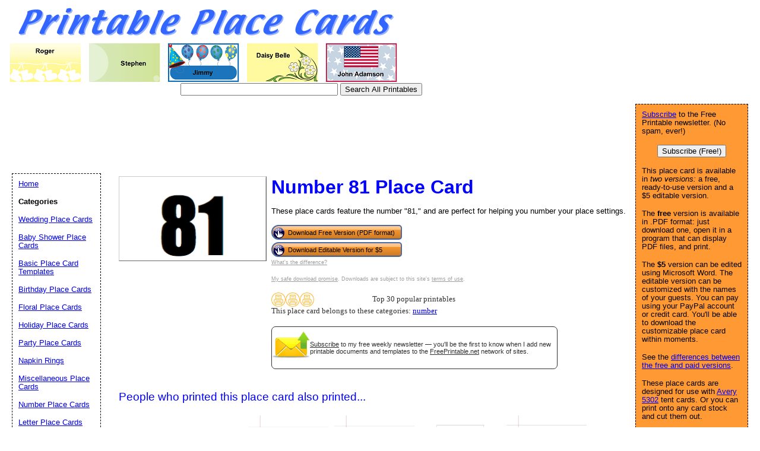

--- FILE ---
content_type: text/html; charset=UTF-8
request_url: https://www.printableplacecards.net/preview/Number_81_Place_Card
body_size: 26824
content:
<!DOCTYPE HTML PUBLIC "-//W3C//DTD HTML 4.01 Transitional//EN" "//www.w3.org/TR/html4/loose.dtd">
<html>
<head>
<meta charset="UTF-8">

<link rel="canonical" href="https://www.PrintablePlaceCards.net/preview/Number_81_Place_Card" />

<link rel="media:thumbnail" href="//www.printableplacecards.net/thumbs/Number_81_Place_Card.png" />
<!--
<PageMap>
<DataObject type="document">
		<Attribute name="title">Number 81 Place Card</Attribute>
		<Attribute name="description">These place cards feature the number &quot;81,&quot; and are perfect for helping you number your place settings. Free to download and print</Attribute>
		<Attribute name="wordimage">//www.freeprintable.net/wordicon.gif</Attribute>
		<Attribute name="pdfimage">//www.freeprintable.net/pdficon.gif</Attribute>
	</DataObject>
 <DataObject type="thumbnail">
    <Attribute name="src" value="//www.printableplacecards.net/thumbs/Number_81_Place_Card.png" />
    <Attribute name="height" value="70" />
    <Attribute name="width" value="123" />
 </DataObject>
</PageMap> 
 -->

	<title>Printable Number 81 Place Card</title>

	<meta name="resource-type" content="document">
	<meta name="description" content="These place cards feature the number &quot;81,&quot; and are perfect for helping you number your place settings. Free to download and print">
	<meta name="keywords" content="Number 81 Place Card Free Printable Place Cards, printable place cards, free place cards, pdf place cards">
		<script data-ad-client="ca-pub-0754410284344153" async src="https://pagead2.googlesyndication.com/pagead/js/adsbygoogle.js"></script>
		
<script type='text/javascript'>
googletag.cmd.push(function() {
googletag.defineSlot('/1005945/placecards-inside', [728, 90], 'div-gpt-ad-1345835815418-15').addService(googletag.pubads());
googletag.defineSlot('/1005945/placecards-inside-lowerleaderboard', [728, 90], 'div-gpt-ad-1348251230938-51').addService(googletag.pubads());
googletag.pubads().enableSingleRequest();
googletag.enableServices();
});
</script>

<script type='text/javascript'>
googletag.cmd.push(function() {
googletag.defineSlot('/1005945/placecards-home-lower', [300, 250], 'div-gpt-ad-1336595592465-0').addService(googletag.pubads());
googletag.defineSlot('/1005945/placecards-home-upper', [300, 250], 'div-gpt-ad-1336595592465-1').addService(googletag.pubads());
googletag.defineSlot('/1005945/placecards-inside-lower', [300, 250], 'div-gpt-ad-1336595592465-2').addService(googletag.pubads());
googletag.defineSlot('/1005945/placecards-inside-upper', [300, 250], 'div-gpt-ad-1336595592465-3').addService(googletag.pubads());
googletag.pubads().enableSingleRequest();
googletag.enableServices();
});
</script>
	<link rel="stylesheet" type="text/css" href="//www.printableplacecards.net/style.css">

	<script language="JavaScript"><!--
	function win(fileName) {
		 myFloater = window.open('','myWindow','scrollbars=yes,status=no,width=500,height=300')
		 myFloater.location.href = fileName;
	}
	//--></script>
	<link rel="stylesheet" type="text/css" href="//www.printableplacecards.net/logo_ad_style.css">
</head>

<body>

<div id="logo-header">
<a href="//www.printableplacecards.net/">
	
<img src="//www.printableplacecards.net/logo.png"  hspace="15px" alt="Printable Place Cards" border="0"><br><img src="//www.printableplacecards.net/thumbs/Baby_Shower_Place_Card-booties.png" width="123" height="70" hspace="5px" vspace="5px" border="0"><img src="//www.printableplacecards.net/thumbs/Basic_Place_Card-arch.png" width="123" height="70" hspace="5px" vspace="5px" border="0"><img src="//www.printableplacecards.net/thumbs/Birthday_Place_Card-boy-hat.png" width="123" height="70" hspace="5px" vspace="5px" border="0"><img src="//www.printableplacecards.net/thumbs/Floral_Place_Card-daisy.png" width="123" height="70" hspace="5px" vspace="5px" border="0"><img src="//www.printableplacecards.net/thumbs/Patriotic_Place_Card-flag.png" width="123" height="70" hspace="5px" vspace="5px" border="0"> 	
	
</a>
<form action="//www.printableplacecards.net/search.php" id="cse-search-box">
   <div style="position: absolute; TOP: 140px; LEFT: 304px">
  <input type="text" name="q" size="31" value="" />
    <input type="submit" name="sa" value="Search All Printables" />
</div>
</form>
<div style='position: relative; top:35px; left:10px;'>
<ins class="adsbygoogle"
     style="display:inline-block;width:728px;height:90px"
     data-ad-client="ca-pub-0754410284344153"
     data-ad-slot="1605820446"></ins>
	 <script>
(adsbygoogle = window.adsbygoogle || []).push({});
</script>
</div>
</div>
	





	<div id="center">
	<div id="left-wrapper" style="display: table-cell;">
<div id="left">
<div class="samplecover"><img name="samplecoverimg" id="samplecoverimg" data-pin-description="These place cards feature the number &quot;81,&quot; and are perfect for helping you number your place settings. Free to download and print" src="//www.printableplacecards.net/samples/Number_81_Place_Card.png" width="245" height="140" alt="Number 81 Place Card" border="0"></div>	</div>
</div>
<div id="right-wrapper" style="display: table-cell;">
<div id="right">
<h1>Number 81 Place Card</h1><p>These place cards feature the number &quot;81,&quot; and are perfect for helping you number your place settings.</p>		
<FORM action="//www.printableplacecards.net/click2.php" method="post"><INPUT type="hidden" name="id" value="Number_81_Place_Card"><button class="downloadbutton" type="submit" name="free" value="Download Free Version (PDF format)"><img src="//www.freeprintable.net/images/whitehandclick.png" width="20" height="20" border="0"><span>Download Free Version (PDF format)</span></button></form><br style="line-height:4px;"><form class="paypal_purchase" action="https://www.paypal.com/cgi-bin/webscr" method="post">
<input type="hidden" name="cmd" value="_xclick">
<input type="hidden" name="business" value="support@freeprintable.net">
<input type="hidden" name="item_name" value="Number_81_Place_Card printable place card">
<input type="hidden" name="item_number" value="placecard-Number_81_Place_Card">
<input type="hidden" name="amount" value="5.00">
<input type="hidden" name="no_note" value="1">
<input type="hidden" name="no_shipping" value="1">
<input type="hidden" name="currency_code" value="USD">
<input type="hidden" name="return" value="https://www.freeprintable.net/linklokipnret.php">
<input type="hidden" name="rm" value="2">
<input type="hidden" name="bn" value="PP-BuyNowBF">
<button class="downloadbutton" type="submit" name="submit" value="Download Editable Version for $5"><img src="//www.freeprintable.net/images/whitehandclick.png" width="20" height="20" border="0"><span>Download Editable Version for $5</span></button>
</form><br style="line-height:4px;">
<div class="graytext"><a class="graytext" href="//www.printableplacecards.net/compare.php">What's the difference?</a></div>
<br/>
<div class="graytext"><a class="graytext" href="javascript:win('//www.freeprintable.net/safe_download.php')">My safe download promise</a>. Downloads are subject to this site's <a  class="graytext" href="javascript:win('//www.freeprintable.net/terms.php?s=PrintablePlaceCards.net')">terms of use</a>.</div><br />

<div>

    <div class="highlight_outer" style="display: table;">
    <div class="highlight_stars" style="display: table-cell; width:120px;">
    <div style="display: table-cell;"><img style="vertical-align: middle;" title="Top 30 popular printables" src="//www.freeprintable.net/images/yellow_printer-mini.png" width="24" height="24"></div><div style="display: table-cell;"><img style="vertical-align: middle;" title="Top 30 popular printables" src="//www.freeprintable.net/images/yellow_printer-mini.png" width="24" height="24"></div><div style="display: table-cell;"><img style="vertical-align: middle;" title="Top 30 popular printables" src="//www.freeprintable.net/images/yellow_printer-mini.png" width="24" height="24"></div>    </div>
    
    <div class="darkgraytext highlightcaption">Top 30 popular printables</div>    </div>
    <div class="darkgraytext cathighlighttext">This place card belongs to these categories: <a href="//www.printableplacecards.net/category/number">number</a></div>
</div>
<br />

  <div name="newslettersignupdiv" id="newslettersignupdiv" style="display: table;">
  <a href="#" onclick="load_aweber_on_click(); allowAweberCookie(); return false;" style="text-decoration: none">
  <div style="vertical-align:middle; display: table-cell;">  
<img style="vertical-align: middle;" src="//www.freeprintable.net/images/email-icon2.png" border="0" width="64" height="64">
</div>
</a>
<span class="darkgraytext" style="display: table-cell;" ><a href="#" onclick="load_aweber_on_click(); allowAweberCookie(); return false;">Subscribe</a> to my free weekly newsletter &mdash; you'll be the first to know when I add new printable documents and templates to the <a rel="nofollow" href="//www.freeprintable.net">FreePrintable.net</a> network of sites.</span>
</div>

  </div>
</div>
<br clear="all">
<script language="JavaScript">
var total_related=14;
</script>
<br /><p class="related_download_text">People who printed this place card also printed...</p>  <div style="display: table; margin-left: auto; margin-right: auto;">
<div id="leftscrollbutton" style="display: table-cell; vertical-align: middle;" onclick="scrollDivLeft('related-outer', this);"><div class="scrollbuttons" ></div></div>

  <div id="related-outer"><div id="related-inner" style="width: 725px;"><div class="scroll_item" id="scroll_item_1"><a rel="nofollow" href="//www.PrintablePlaceCards.net/preview/Number_99_Place_Card"><div class="scroll_image"><div class="scroll_imageimg"><img nopin = "nopin" border="0" src="//www.PrintablePlaceCards.net/thumbs/Number_99_Place_Card.png" width="123" height="70"></div></div><div class="scroll_text">Number 99 Place Card</div></a></div><div class="scroll_item" id="scroll_item_2"><a rel="nofollow" href="//www.PrintablePaper.net/preview/lined-portrait-letter-narrow"><div class="scroll_image"><div class="scroll_imageimg"><img nopin = "nopin" border="0" src="//www.PrintablePaper.net/thumbs/lined-portrait-letter-narrow.png" width="135" height="175"></div></div><div class="scroll_text">Lined Paper narrow-ruled on letter-sized paper in portrait orientation</div></a></div><div class="scroll_item" id="scroll_item_3"><a rel="nofollow" href="//www.PrintablePaper.net/preview/lined-portrait-letter-college"><div class="scroll_image"><div class="scroll_imageimg"><img nopin = "nopin" border="0" src="//www.PrintablePaper.net/thumbs/lined-portrait-letter-college.png" width="135" height="175"></div></div><div class="scroll_text">Lined Paper college-ruled on letter-sized paper in portrait orientation</div></a></div><div class="scroll_item" id="scroll_item_4"><a rel="nofollow" href="//www.PrintablePaper.net/preview/Index_Cards_Template"><div class="scroll_image"><div class="scroll_imageimg"><img nopin = "nopin" border="0" src="//www.PrintablePaper.net/thumbs/Index_Cards_Template.png" width="135" height="175"></div></div><div class="scroll_text">Index Cards Template</div></a></div><div class="scroll_item" id="scroll_item_5"><a rel="nofollow" href="//www.PrintablePaper.net/preview/lined-portrait-letter-wide"><div class="scroll_image"><div class="scroll_imageimg"><img nopin = "nopin" border="0" src="//www.PrintablePaper.net/thumbs/lined-portrait-letter-wide.png" width="135" height="175"></div></div><div class="scroll_text">Lined Paper wide-ruled on letter-sized paper in portrait orientation</div></a></div></div></div>  <div id="rightscrollbutton" style="display: table-cell; vertical-align: middle;" onclick="scrollDivRight('related-outer', this);"><div class="scrollbuttons"></div></div>
  </div>
  
<br clear="all"><br />

 <div class='dpfad' style='width:300px;'>
<div id="lower_inside_ad_div">
</div>
</div>
<script>
var showing_lazy_ad=false;
function fp_lazy_load_ad(sticky_below_id)
{
	if (showing_lazy_ad!=true)
	{
		var footer_div=  document.getElementById('newfooter');
		if (footer_div==null)
		{
			var footer_div=  document.getElementById('footer');
			if (footer_div==null)
			{
				var footer_div=  document.getElementById(sticky_below_id);	
			}
		}
	var stop=footer_div.offsetTop;

		var scrollBottom = ((window.pageYOffset !== undefined) ? window.pageYOffset : (document.documentElement || document.body.parentNode || document.body).scrollTop)+window.innerHeight;


		if (scrollBottom >= stop-20) 
		{
			var dfpdiv = document.createElement('ins');
			dfpdiv.className = "adsbygoogle";
			

			
			if (window.innerWidth >=1366 || window.outerWidth >=1366) 
			{
				dfpdiv.setAttribute("style", "display:inline-block;width:970px;height:250px;");
				dfpdiv.setAttribute("data-ad-slot","3596390045");

			}
			else
			{
				dfpdiv.setAttribute("style", "display:block;");
				dfpdiv.setAttribute("data-ad-format","auto");
				dfpdiv.setAttribute("data-ad-slot","6549856447");
				
			}
			dfpdiv.setAttribute("data-ad-client","ca-pub-0754410284344153");

			document.getElementById(sticky_below_id).appendChild(dfpdiv);

		(adsbygoogle = window.adsbygoogle || []).push({});
		showing_lazy_ad=true;
			
		}
	}
}
window.addEventListener("load", function(){fp_lazy_load_ad("lower_inside_ad_div");});
window.addEventListener('scroll', function(){fp_lazy_load_ad("lower_inside_ad_div");});
</script>
		

</div>
<br />

<p id="newfooter">Copyright &copy; 2009-2025 by <a href="//www.savetzpublishing.com/">Savetz Publishing</a>, Inc. <a rel="nofollow" href="//www.savetzpublishing.com/contact.php">Contact us</a>. <a rel="nofollow" href="//www.savetzpublishing.com/privacy_policy.php">Privacy Policy</a>.
</p>
</div>

<div id="navright">
<p><a href="#" onclick="load_aweber_on_click(); allowAweberCookie(); return false;">Subscribe</a> to the Free Printable newsletter. (No spam, ever!)

<center><button name="submit" value="Subscribe (Free!)" onclick="load_aweber_on_click(); allowAweberCookie(); return false;" >Subscribe (Free!)</button></center>
</p>




			<p>This place card is available in <em>two versions:</em> a free, ready-to-use version and a $5 editable version.</p>
	<p>The <b>free</b> version is available in .PDF format: just download one, open it in a program that can display PDF files, and print.</p>
	<p>The <b>$5</b> version can be edited using Microsoft Word.
	The editable version can be customized with the names of your guests. You can pay using your PayPal account or credit card. You'll be able to download the customizable place card within moments.</p>
	<p>See the <a href="//www.printableplacecards.net/compare.php">differences between the free and paid versions</a>.</p>
	<p>These place cards are designed for use with <a href="//www.amazon.com/gp/product/B0013CE9S8?ie=UTF8&tag=printables-20&linkCode=as2&camp=1789&creative=390957&creativeASIN=B0013CE9S8">Avery 5302</a> tent cards. Or you can print onto any card stock and cut them out.</p>
	
<div align="center">

</div>

</div>

		<div id="navleft">
			<p><a href="//www.printableplacecards.net/">Home</a><BR>
			<p><b>Categories</b></p>
			<p>
			<p><a href="//www.printableplacecards.net/category/wedding">Wedding Place Cards</a></p><p><a href="//www.printableplacecards.net/category/shower">Baby Shower Place Cards</a></p><p><a href="//www.printableplacecards.net/category/basic">Basic Place Card Templates</a></p><p><a href="//www.printableplacecards.net/category/birthday">Birthday Place Cards</a></p><p><a href="//www.printableplacecards.net/category/floral">Floral Place Cards</a></p><p><a href="//www.printableplacecards.net/category/holiday">Holiday Place Cards</a></p><p><a href="//www.printableplacecards.net/category/party">Party Place Cards</a></p><p><a href="//www.printableplacecards.net/category/napkinrings">Napkin Rings</a></p><p><a href="//www.printableplacecards.net/category/miscellaneous">Miscellaneous Place Cards</a></p><p><a href="//www.printableplacecards.net/category/number">Number Place Cards</a></p><p><a href="//www.printableplacecards.net/category/letter">Letter Place Cards</a></p><p><a href="//www.printableplacecards.net/category/valentine">Valentines Day Place Cards</a></p><p><a href="//www.printableplacecards.net/category/new">Newest Additions</a></p>			<p><b>Search All Printables</b></p>


<form action="//www.printableplacecards.net/search.php" id="cse-search-box2">
  <div>

    <input type="text" name="q" size="15" />
    <input type="submit" name="sa" value="Search" />
  </div>
</form>

<br />
<font size="-1">If you don't see a place card design or category that you want, please take a moment to let us know what you are looking for</a>.</font>

<br />

   <style>
#sgt_blocking_layer {
  width: 5000px;
  height:5000px;
  top:0px;
  left:0px;
  position: absolute;
  background-color: #000000;
  -webkit-transition: all 3s ease;
  -moz-transition: all 3s ease;
  -ms-transition: all 3s ease;
  -o-transition: all 3s ease;
  transition: all 3s ease;
  opacity:0;
  -moz-opacity:0;
  -Webkit-opacity:0;
  z-index:-100;
  display: none;
}

#popupdiv{
  -webkit-transition: all 1s ease-in-out;
  -moz-transition: all 1s ease-in-out;
  -ms-transition: all 1s ease-in-out;
  -o-transition: all 1s ease-in-out;
  transition: all 1s ease-in-out;
    opacity:0;
  -moz-opacity:0;
  -Webkit-opacity:0;
    z-index:-100;
   position: fixed;

}

</style>

<script type="text/javascript">
var blockingdiv = document.createElement('div');
blockingdiv.id = 'sgt_blocking_layer';
this.document.body.appendChild(blockingdiv);

function convert(s)
{


    s = s.replace( /\u2018|\u2019|\u201A|\uFFFD/g, "'" );
    s = s.replace( /\u201c|\u201d|\u201e/g, '"' );
    s = s.replace( /\u02C6/g, '^' );
    s = s.replace( /\u2039/g, '<' );
    s = s.replace( /\u203A/g, '>' );
    s = s.replace( /\u2013/g, '-' );
    s = s.replace( /\u2014/g, '-' );
    s = s.replace( /\u2026/g, '...' );
    s = s.replace( /\u00A9/g, '(c)' );
    s = s.replace( /\u00AE/g, '(r)' );
    s = s.replace( /\u2122/g, 'TM' );
    s = s.replace( /\u00BC/g, '1/4' );
    s = s.replace( /\u00BD/g, '1/2' );
    s = s.replace( /\u00BE/g, '3/4' );
    s = s.replace(/[\u02DC|\u00A0]/g, " ");
return s;

}



function saveData(popupdivname) {
if (window.XMLHttpRequest)
  {
  fpuchttp=new XMLHttpRequest();
  }
else
  {
  fpuchttp=new ActiveXObject("Microsoft.filtercatxmlhttp");
  }
  
  var postparam='fpusuggestions='+encodeURIComponent(convert(document.getElementById("fpusuggestions").value))+'&fpusuggestemail='+encodeURIComponent(convert(document.getElementById("fpusuggestemail").value));
   fpuchttp.onreadystatechange = function() 
  {
  if (fpuchttp.readyState == 4 && fpuchttp.status == 200) 
  {

  if (fpuchttp.responseText!='')
  {
     document.getElementById('fpu_suggestion_form_div').style.display="none";
     document.getElementById('fpu_suggestion_postsubmit_div').style.display="inline";
     document.fpusuggestform.fpusuggestions.value='';     
  }
  
hide_f_popup(popupdivname);

    document.fpusuggestform.fpusuggest_submit.disabled=false;
  }

   };
  fpuchttp.open("POST",'//www.printableplacecards.net/process_suggestions.php', true);
  fpuchttp.setRequestHeader("Content-type","application/x-www-form-urlencoded");

  fpuchttp.send(postparam);
  

  

};
function show_f_popup(popupdivname)
{

  sgt_blocking_layer=this.document.getElementById('sgt_blocking_layer');
  sgt_blocking_layer.style.display="block";
  sgt_blocking_layer.style.zIndex="59999";
  this.document.body.style.overflow="hidden";
  
  var x = sgt_blocking_layer.clientHeight;
  sgt_blocking_layer.style.opacity=0.75;
  sgt_blocking_layer.style.MozOpacity=0.75;
  sgt_blocking_layer.style.WebkitOpacity=0.75;

  this.document.getElementById('fpu_suggestion_form_div').style.display="inline";
  this.document.getElementById('fpu_suggestion_postsubmit_div').style.display="none";
  popupdiv=  this.document.getElementById(popupdivname);
  popupdiv.style.WebkitTransition="all 1s ease";
  popupdiv.style.MozTransition="all 1s ease";
  popupdiv.style.MsTransition="all 1s ease";
  popupdiv.style.OTransition="all 1s ease";
  popupdiv.style.transition="all 1s ease";
  

  popupdiv.style.zIndex='60000';

  popupdiv.style.opacity=1;
  popupdiv.style.MozOpacity=1;
  popupdiv.style.WebkitOpacity=1;
  this.document.getElementById('fpusuggestions').focus();
}

function q_hide_f_popup(popupdivname)
{
  sgt_blocking_layer=this.document.getElementById('sgt_blocking_layer');
  sgt_blocking_layer.style.zIndex="-100";
  this.document.body.style.overflow="visible";
  
  var x = sgt_blocking_layer.clientHeight;
  sgt_blocking_layer.style.opacity=0;
  sgt_blocking_layer.style.MozOpacity=0;
  sgt_blocking_layer.style.WebkitOpacity=0;

  var apopupdiv=  this.document.getElementById(popupdivname);
  apopupdiv.style.zIndex='-100';
  apopupdiv.style.opacity=0;
  apopupdiv.style.MozOpacity=0;
  apopupdiv.style.WebkitOpacity=0;
  apopupdiv.style.WebkitTransition="all 1s ease-in-out";
  apopupdiv.style.MozTransition="all 1s ease-in-out";
  apopupdiv.style.MsTransition="all 1s ease-in-out";
  apopupdiv.style.OTransition="all 1s ease-in-out";
  apopupdiv.style.transition="all 1s ease-in-out";
  sgt_blocking_layer.style.display= 'none';  
}
function hide_f_popup(popupdivname)
{
  sgt_blocking_layer=this.document.getElementById('sgt_blocking_layer');
  sgt_blocking_layer.style.zIndex="-100";
  this.document.body.style.overflow="visible";
  
  var x = sgt_blocking_layer.clientHeight;
  sgt_blocking_layer.style.opacity=0;
  sgt_blocking_layer.style.MozOpacity=0;
  sgt_blocking_layer.style.WebkitOpacity=0;

  var apopupdiv=  this.document.getElementById(popupdivname);
  apopupdiv.style.zIndex='-100';
  apopupdiv.style.opacity=0;
  apopupdiv.style.MozOpacity=0;
  apopupdiv.style.WebkitOpacity=0;
  apopupdiv.style.WebkitTransition="all 4s ease-in-out";
  apopupdiv.style.MozTransition="all 4s ease-in-out";
  apopupdiv.style.MsTransition="all 4s ease-in-out";
  apopupdiv.style.OTransition="all 4s ease-in-out";
  apopupdiv.style.transition="all 4s ease-in-out";
  sgt_blocking_layer.style.display= 'none';
}
function submit_suggestion(popupdivname)
{

      this.document.fpusuggestform.fpusuggest_submit.disabled=true;
      saveData(popupdivname);
    

return false;
}
</script>

       <button style="cursor:pointer;" type="button" onClick="javascript: show_f_popup('popupdiv');">Make a suggestion</button>
      <div id="popupdiv" style="border: 5px solid white;border-radius: 25px; top:20%; left:22%; background-color: #12DCF8; width: 355px; height: 335px;"><div id="fpu_suggestion_postsubmit_div" style="display: none">
<center>
<p>
Thank you for your suggestion.
</p>
</center>
</div>
<div id="fpu_suggestion_form_div">
<p style="font-family: verdana, arial, helvetica, sans-serif;
line-height: 1.1em;
margin: 0 0 16px 0;
font-size: 10pt; border-top-left-radius:20px; border-top-right-radius:20px; background-color: #B2DCF8; position: relative; padding:5px 5px 3px 5px;">We're always adding new printables, and would love to hear your suggestions. What are we missing?</p>
<div style="position: relative; margin:5px 5px 5px 5px; width: 90%; text-align: left;">

<form method="POST" id="fpusuggestform" name="fpusuggestform" style="border-width: 0px" accept-charset="UTF-8">

 <fieldset style="border-style: solid; border-color: #B2DCF8; width: 100%; padding-right:0px;">

 <legend><b>Email address:</b> (optional)</legend>
<input name="fpusuggestemail" id="fpusuggestemail" type="text" style="width: 310px;">

 </fieldset>


 <fieldset style="border-style: solid; border-color: #B2DCF8; width: 100%; padding-right:0px; margin-bottom: 10px;">

 <legend><b>Suggestion:</b></legend>

<textarea id="fpusuggestions" name="fpusuggestions" style="resize:none;" cols="36" rows="8" ></textarea>

 </fieldset>
<center>
<p>
<button style="cursor:pointer; background-color:white; border-radius: 5px;" type="button" id="fpusuggest_submit" name="fpusuggest_submit" onClick="javascript: return submit_suggestion('popupdiv');">Submit Suggestion</button>&nbsp;&nbsp;
<button style="cursor:pointer; background-color:white; border-radius: 5px;" type="button" onClick="javascript: q_hide_f_popup('popupdiv');">Close</button>
</p>
</center>
</form>
</div>
</div></div>  <script type="text/javascript">
var sugpopupele=this.document.getElementById('popupdiv'); 
this.document.body.appendChild(sugpopupele);

 </script>

  	
</div>
			
<script defer type="text/javascript" src="//analytics.aweber.com/js/awt_analytics.js?id=7.aL"></script>


<script type="text/javascript">
function addLoadEvent(func) {
  var oldonload = window.onload;
  if (typeof window.onload != 'function') {
    window.onload = func;
  } else {
    window.onload = function() {
      if (oldonload) {
        oldonload();
      }
      func();
    }
  }
}
function load_aweber_on_click()
{

	if (typeof(window.awf_Form_)!='undefined') 
	{ 
		window.awf_Form_.showForm();

	}
	else
	{
    var script = document.createElement("script");
    script.type = "text/javascript";
    script.src = "//forms.aweber.com/form/32/469265732.js"; 
    document.getElementsByTagName("head")[0].appendChild(script);

	}
return false;
	
}
function setCookie(c_name,value,exdays)
{
var exdate=new Date();
exdate.setDate(exdate.getDate() + exdays);
var c_value=escape(value) + ((exdays==null) ? "" : "; expires="+exdate.toUTCString())+';domain='+document.domain+';path=/';
document.cookie=c_name + "=" + c_value;
}
 setCookie("device_type", "notmobile", 63072000); 

function delete_cookie(key)
{
  // Delete a cookie by setting the date of expiry to yesterday
  date = new Date();
  date.setDate(date.getDate() -1);
  document.cookie = escape(key) + '=;expires=' + date+';domain='+document.domain+';path=/';
}

 addLoadEvent(get_start_time);
window.onbeforeunload = function()
{        

    checkAweberStatus();

  
}
var starttime;
function get_start_time()
{
var d = new Date();
starttime = d.getTime(); 

document.cookie='initial_HTTP_REFERER=;domain='+document.domain+';path=/';

}

function checkAweberStatus()
{
  var d = new Date();
  var currenttime = d.getTime(); 
  var elapsedtime=currenttime-this.starttime;


}

function getCookie(c_name)
{
var c_value = document.cookie;
var c_start = c_value.indexOf(" " + c_name + "=");
if (c_start == -1)
  {
  c_start = c_value.indexOf(c_name + "=");
  }
if (c_start == -1)
  {
  c_value = null;
  }
else
  {
  c_start = c_value.indexOf("=", c_start) + 1;
  var c_end = c_value.indexOf(";", c_start);
  if (c_end == -1)
  {
c_end = c_value.length;
}
c_value = unescape(c_value.substring(c_start,c_end));
}
return c_value;
}

function allowAweberCookie()
{
  setCookie('aweber_shown', '1',730);
 
}
</script>







	
   
	










--- FILE ---
content_type: text/html; charset=utf-8
request_url: https://www.google.com/recaptcha/api2/aframe
body_size: 267
content:
<!DOCTYPE HTML><html><head><meta http-equiv="content-type" content="text/html; charset=UTF-8"></head><body><script nonce="lz3FAmGeW2HZVeoTrSXQfg">/** Anti-fraud and anti-abuse applications only. See google.com/recaptcha */ try{var clients={'sodar':'https://pagead2.googlesyndication.com/pagead/sodar?'};window.addEventListener("message",function(a){try{if(a.source===window.parent){var b=JSON.parse(a.data);var c=clients[b['id']];if(c){var d=document.createElement('img');d.src=c+b['params']+'&rc='+(localStorage.getItem("rc::a")?sessionStorage.getItem("rc::b"):"");window.document.body.appendChild(d);sessionStorage.setItem("rc::e",parseInt(sessionStorage.getItem("rc::e")||0)+1);localStorage.setItem("rc::h",'1763939383313');}}}catch(b){}});window.parent.postMessage("_grecaptcha_ready", "*");}catch(b){}</script></body></html>